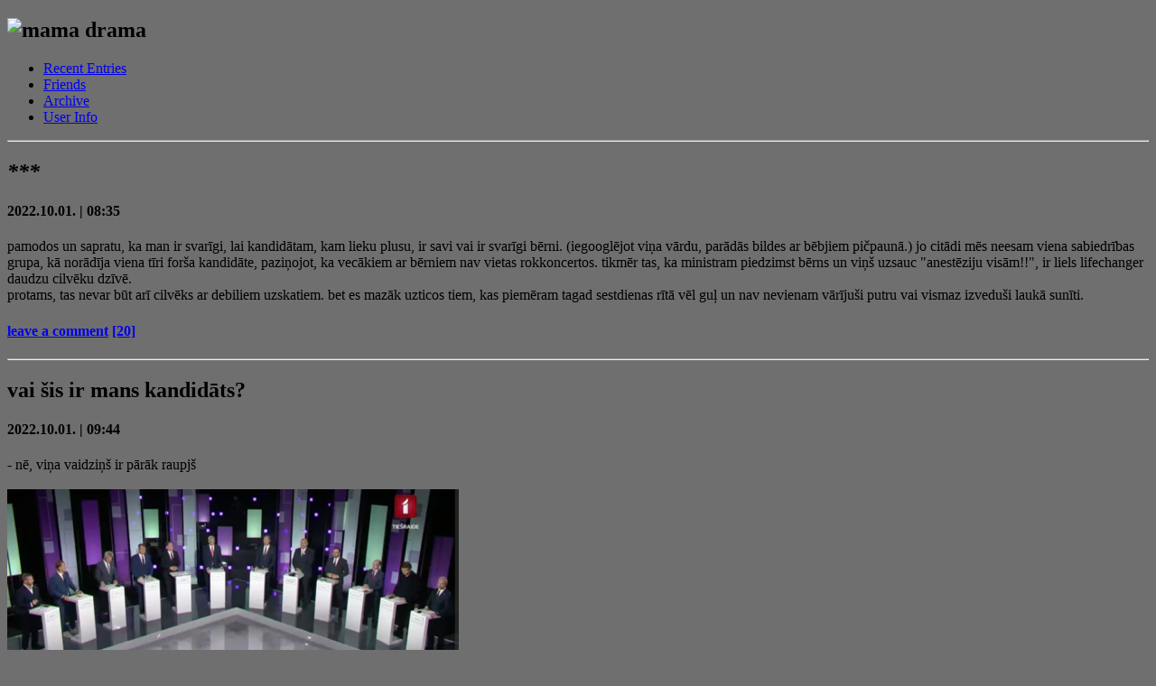

--- FILE ---
content_type: text/html; charset=utf-8
request_url: http://klab.lv/users/virginia_rabbit/2022/10/01/
body_size: 5128
content:
<!DOCTYPE html PUBLIC "-//W3C//DTD XHTML 1.0 Transitional//EN" "http://www.w3.org/TR/xhtml1/DTD/xhtml1-transitional.dtd">
<html xmlns="http://www.w3.org/1999/xhtml" lang="en">
<head>
<meta name="viewport" content="width=device-width">
<meta name="resource-type" content="Document" />
<meta name="type" content="index" />
<link rel="stylesheet" type="text/css" href="http://kaste.untu.ms/if/home/cibex/santas.css" />
<meta http-equiv="Content-Type" content="text/html; charset=utf-8" />
<link rel="alternate" type="application/rss+xml" title="RSS" href="http://klab.lv/users/virginia_rabbit/data/rss" />
<link rel="alternate" type="application/atom+xml" title="Atom" href="http://klab.lv/users/virginia_rabbit/data/atom" />
<link rel="service.feed" type="application/atom+xml" title="AtomAPI-enabled feed" href="http://klab.lv/interface/atomapi/virginia_rabbit/feed" />
<link rel="service.post" type="application/atom+xml" title="Create a new post" href="http://klab.lv/interface/atomapi/virginia_rabbit/post" />
<link rel="meta" type="application/rdf+xml" title="FOAF" href="http://klab.lv/users/virginia_rabbit/data/foaf" />
<meta name="foaf:maker" content="foaf:mbox_sha1sum 'd0808be8904d4b3898f6364179025c90106bcf3a'" />
<script>(function(w,d,s,l,i){w[l]=w[l]||[];w[l].push({'gtm.start':new Date().getTime(),event:'gtm.js'});var f=d.getElementsByTagName(s)[0],j=d.createElement(s),dl=l!='dataLayer'?'&l='+l:'';j.async=true;j.src='https://www.googletagmanager.com/gtm.js?id='+i+dl;f.parentNode.insertBefore(j,f);})(window,document,'script','dataLayer','GTM-5Q3RN92G');</script>
<script type="text/javascript" src="http://klab.lv/js/embed-video.js"></script>
<meta name="robots" content="noindex, nofollow, noarchive" />
<meta name="googlebot" content="nosnippet" />
<link rel="bookmark" href="#header" title="Top of the Page" />
<link rel="bookmark" href="#menu" title="Main Menu" />
<link rel="bookmark" href="#summary" title="Page Summary" />
<link rel="bookmark" href="#content" title="Entries" />
<title>Perpetual jakuzzi with millions of my best friends - October 1st, 2022</title>
</head>
<body style="background-color:#6f6f6f;" id="archive">
<div id="wrapper">
<div id="container">
<div id="menu">
<h2 class="userpic"><img border="0" src="http://klab.lv/userpic/172641/13173" height="30" width="30" alt="mama drama" /></h2><div id="lj_links">
<ul id="lj-links"><li><a href="http://klab.lv/users/virginia_rabbit/" title="Recent Entries">Recent Entries</a></li><li><a href="http://klab.lv/users/virginia_rabbit/friends" title="Friends">Friends</a></li><li><a href="http://klab.lv/users/virginia_rabbit/calendar" title="Archive">Archive</a></li><li><a href="http://klab.lv/userinfo.bml?user=virginia_rabbit" title="User Info">User Info</a></li></ul><hr /></div>
</div>
<div id="content">
<div id="entries">
<div id="entry_4492814" class="ind-entry"><h2><i>***</i></h2><h4><b>2022.10.01. | 08:35</b><br /></h4><div class="entry-item">pamodos un sapratu, ka man ir svarīgi, lai kandidātam, kam lieku plusu, ir savi vai ir svarīgi bērni. (iegooglējot viņa vārdu, parādās bildes ar bēbjiem pičpaunā.) jo citādi mēs neesam viena sabiedrības grupa, kā norādīja viena tīri forša kandidāte, paziņojot, ka vecākiem ar bērniem nav vietas rokkoncertos. tikmēr tas, ka ministram piedzimst bērns un viņš uzsauc "anestēziju visām!!", ir liels lifechanger daudzu cilvēku dzīvē.<br />protams, tas nevar būt arī cilvēks ar debiliem uzskatiem. bet es mazāk uzticos tiem, kas piemēram tagad sestdienas rītā vēl guļ un nav nevienam vārījuši putru vai vismaz izveduši laukā sunīti.</div>
<h4><a  href='http://klab.lv/users/virginia_rabbit/4492814.html?mode=reply' class="comments">leave a comment</a> <b><a href="http://klab.lv/users/virginia_rabbit/4492814.html">[20]</a></b></h4></div><hr /><div id="entry_4493105" class="ind-entry"><h2>vai šis ir mans kandidāts?</h2><h4><b>2022.10.01. | 09:44</b><br /></h4><div class="entry-item">- nē, viņa vaidziņš ir pārāk raupjš<br /><br /><img src="https://m.untu.ms/1a6r.png"></div>
<h4><a  href='http://klab.lv/users/virginia_rabbit/4493105.html?mode=reply' class="comments">leave a comment</a> <b><a href="http://klab.lv/users/virginia_rabbit/4493105.html">[3]</a></b></h4></div><hr /><div id="entry_4493589" class="ind-entry"><h2><i>***</i></h2><h4><b>2022.10.01. | 13:06</b><br /></h4><div class="entry-item">mamma, vai būs jāmet grozā pase?<div class="ljtags">Tags: <a rel="tag" href="http://klab.lv/users/virginia_rabbit/tag/jaut%C4%81jumi">jautājumi</a>, <a rel="tag" href="http://klab.lv/users/virginia_rabbit/tag/simo">simo</a></div></div>
<h4><a  href='http://klab.lv/users/virginia_rabbit/4493589.html?mode=reply' class="comments">leave a comment</a> <b><a href="http://klab.lv/users/virginia_rabbit/4493589.html">[1]</a></b></h4></div><hr /></div><div id="footer"><p><a href="http://klab.lv/users/virginia_rabbit/2022/09/30/" title="laquo; Previous Day">&laquo; Previous Day</a> | <a href="http://klab.lv/users/virginia_rabbit/2022/10/02/" title="Next Day �">Next Day &raquo;</a></p></div></div>
</div>
</div>
</body>
</html>
